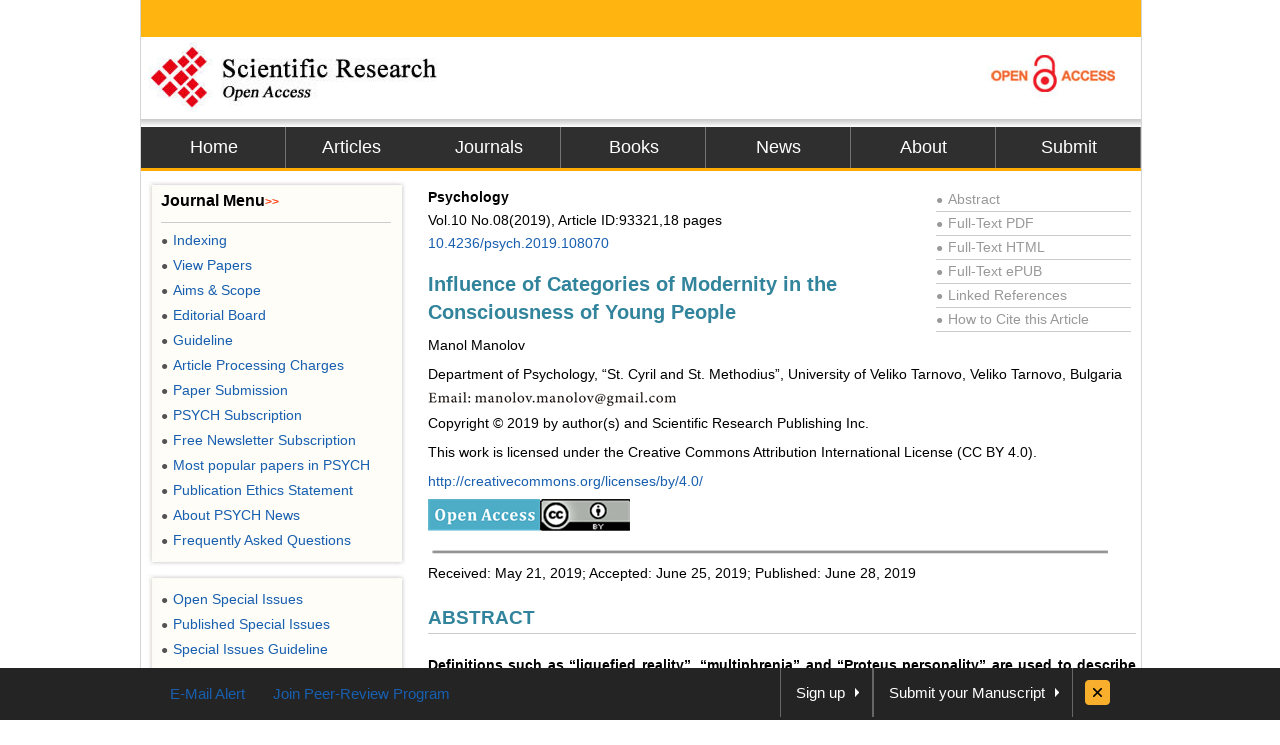

--- FILE ---
content_type: text/html
request_url: https://file.scirp.org/Html/1-6902827_93321.htm
body_size: 33579
content:
<!DOCTYPE html PUBLIC "-//W3C//DTD XHTML 1.0 Transitional//EN" "http://www.w3.org/TR/xhtml1/DTD/xhtml1-transitional.dtd">
<html xmlns="http://www.w3.org/1999/xhtml">
<head>
<meta http-equiv="Content-Type" content="text/html; charset=utf-8" />
<title>Influence of Categories of Modernity in the Consciousness of Young People</title>
<meta http-equiv="keywords" content="Postmodernism, Consciousness, Hypermodernity, Categories of Modernity, Attitudes" />
<meta http-equiv="description" content="Definitions such as “liquefied reality”, “multiphrenia” and “Proteus personality” are used to describe the new time, postmodernity and personality formulated in the context of this influence. The messages that society directs to describe the “world” of young people are directed at the loss of values, disregard for authority, irresponsibility. It is assumed that the leading cause of these descriptions is the influence of the very dynamic time, the permanent “keeping in touch with database” that leads to the formation of a conflict between the different generations, which is led by the lack of understanding, of continuity. This assumption is also the leading reason for conducting the study among young people. The main objective is to attempt to outline the perception of the categories of the new age—to shade the contents of their consciousness. The age of the respondents, apart from being in the zeitgeist, is also selected in connection with the process of forming identity. It is precisely the way in which reality is adopted and represents the field that meets the experience that will make the person in the future stable. This report presents the part of the research, which lists the closest two associations in relation to the contemporary categories. The results show to a great extent, the increasingly prevalent objectification, understanding and interpretation of reality through direct messages and the decreasing refraction of the reality through the metaphor. The results lead to the claim of available knowledge, but lacking awareness, breaking the reality through individuality. This is why it is sought both in the information flow and in relation to the intergenerational distance available and the neglect of the experience compensated by obtaining the available information."/>
<meta name="robots" content="all" />
<meta name="citation_issnPrint" content="2152-7180"/>
<meta name="dc.language" content="en"/>
<meta name="citation_volume" content="10"/>
<meta name="citation_abstract_html_url" content="http://www.scirp.org/journal/PaperInformation.aspx?PaperID=93321&#abstract"/>
<meta name="citation_issnOnline" content="2152-7199"/>
<meta name="dc.publisher" content="Scientific Research Publishing"/>
<meta name="Author" content="Scientific Research Publishing"/>
<meta name="citation_title" content="Influence of Categories of Modernity in the Consciousness of Young People"/>
<meta name="prism.section" content="Articles"/>
<meta name="prism.volume" content="10"/>
<meta name="citation_authors" content="Manol Manolov"/>
<meta name="title" content="Influence of Categories of Modernity in the Consciousness of Young People"/>
<meta name="dc.title" content="Influence of Categories of Modernity in the Consciousness of Young People"/>
<meta name="dcterms.issued" content="2019-06-28"/>
<meta name="description" content="Definitions such as “liquefied reality”, “multiphrenia” and “Proteus personality” are used to describe the new time, postmodernity and personality formulated in the context of this influence. The messages that society directs to describe the “world” of young people are directed at the loss of values, disregard for authority, irresponsibility. It is assumed that the leading cause of these descriptions is the influence of the very dynamic time, the permanent “keeping in touch with database” that leads to the formation of a conflict between the different generations, which is led by the lack of understanding, of continuity. This assumption is also the leading reason for conducting the study among young people. The main objective is to attempt to outline the perception of the categories of the new age—to shade the contents of their consciousness. The age of the respondents, apart from being in the zeitgeist, is also selected in connection with the process of forming identity. It is precisely the way in which reality is adopted and represents the field that meets the experience that will make the person in the future stable. This report presents the part of the research, which lists the closest two associations in relation to the contemporary categories. The results show to a great extent, the increasingly prevalent objectification, understanding and interpretation of reality through direct messages and the decreasing refraction of the reality through the metaphor. The results lead to the claim of available knowledge, but lacking awareness, breaking the reality through individuality. This is why it is sought both in the information flow and in relation to the intergenerational distance available and the neglect of the experience compensated by obtaining the available information."/>
<meta name="citation_pdf_url" content="http://www.scirp.org/journal/PaperDownload.aspx?paperID=93321"/>
<meta name="prism.doi" content="10.4236/psych.2019.108070"/>
<meta name="prism.publicationDate" content="2019-06-28"/>
<meta name="citation_fulltext_html_url" content="//file.scirp.org/Html/1-6902827_93321.htm"/>
<meta name="dc.format" content="text/html"/>
<meta name="citation_abstract" content="Definitions such as “liquefied reality”, “multiphrenia” and “Proteus personality” are used to describe the new time, postmodernity and personality formulated in the context of this influence. The messages that society directs to describe the “world” of young people are directed at the loss of values, disregard for authority, irresponsibility. It is assumed that the leading cause of these descriptions is the influence of the very dynamic time, the permanent “keeping in touch with database” that leads to the formation of a conflict between the different generations, which is led by the lack of understanding, of continuity. This assumption is also the leading reason for conducting the study among young people. The main objective is to attempt to outline the perception of the categories of the new age—to shade the contents of their consciousness. The age of the respondents, apart from being in the zeitgeist, is also selected in connection with the process of forming identity. It is precisely the way in which reality is adopted and represents the field that meets the experience that will make the person in the future stable. This report presents the part of the research, which lists the closest two associations in relation to the contemporary categories. The results show to a great extent, the increasingly prevalent objectification, understanding and interpretation of reality through direct messages and the decreasing refraction of the reality through the metaphor. The results lead to the claim of available knowledge, but lacking awareness, breaking the reality through individuality. This is why it is sought both in the information flow and in relation to the intergenerational distance available and the neglect of the experience compensated by obtaining the available information."/>
<meta name="dc.description" content="Definitions such as “liquefied reality”, “multiphrenia” and “Proteus personality” are used to describe the new time, postmodernity and personality formulated in the context of this influence. The messages that society directs to describe the “world” of young people are directed at the loss of values, disregard for authority, irresponsibility. It is assumed that the leading cause of these descriptions is the influence of the very dynamic time, the permanent “keeping in touch with database” that leads to the formation of a conflict between the different generations, which is led by the lack of understanding, of continuity. This assumption is also the leading reason for conducting the study among young people. The main objective is to attempt to outline the perception of the categories of the new age—to shade the contents of their consciousness. The age of the respondents, apart from being in the zeitgeist, is also selected in connection with the process of forming identity. It is precisely the way in which reality is adopted and represents the field that meets the experience that will make the person in the future stable. This report presents the part of the research, which lists the closest two associations in relation to the contemporary categories. The results show to a great extent, the increasingly prevalent objectification, understanding and interpretation of reality through direct messages and the decreasing refraction of the reality through the metaphor. The results lead to the claim of available knowledge, but lacking awareness, breaking the reality through individuality. This is why it is sought both in the information flow and in relation to the intergenerational distance available and the neglect of the experience compensated by obtaining the available information."/>
<meta name="dc.creator" content="Manol Manolov"/>
<meta name="viewport" content="width=974px"/>
<meta name="prism.issnPrint" content="2152-7180"/>
<meta name="dc.date" content="2019-06-28"/>
<meta name="keywords" content="Postmodernism, Consciousness, Hypermodernity, Categories of Modernity, Attitudes"/>
<meta name="dc.source" content="Psychology"/>
<meta name="dc.identifier" content="doi:10.4236/psych.2019.108070"/>
<meta name="dc.type" content="Articles"/>
<meta name="prism.startingPage" content="1077"/>
<meta name="prism.number" content="08"/>
<meta name="prism.issnOnline" content="2152-7199"/>
<meta name="citation_doi" content="10.4236/psych.2019.108070"/>
<meta name="citation_journal_title" content="Psychology"/>
<meta name="citation_date" content="2019-06-28"/>
<meta name="prism.publicationName" content="Psychology"/>
<meta name="citation_publisher" content="Scientific Research Publishing"/>
<meta name="citation_year" content="2019"/>
<script type="text/javascript" src="//html.scirp.org/mathjax/2.7.2/MathJax.js?config=MML_HTMLorMML"></script>
<link href="/favicon.ico" rel="shortcut icon">
<meta name="MSSmartTagsPreventParsing" content="True" />
<meta http-equiv="MSThemeCompatible" content="Yes" />
<meta http-equiv="X-UA-Compatible" content="IE=EmulateIE7" />
<link href="css/style.css" rel="stylesheet" type="text/css" />
<script type="text/javascript" src="js/jquery.js"></script>
<script type="text/javascript" src="js/lazyload.js"></script>
<script type="text/javascript" src="js/common.js"></script>
<script type="text/javascript">
   
var _gaq = _gaq || [];
_gaq.push(['_setAccount', 'UA-19523307-1']);
_gaq.push(['_trackPageview']);
 
(function() {
    var ga = document.createElement('script'); ga.type = 'text/javascript'; ga.async = true;
    ga.src = ('https:' == document.location.protocol ? 'https://ssl' : 'http://www') + '.google-analytics.com/ga.js';
    var s = document.getElementsByTagName('script')[0]; s.parentNode.insertBefore(ga, s);
})();
 
</script>
<base target="_blank" />
</head>
<body>
<div id="content">
<div id="header">
  <div class="top"></div>
  <div class="logo"> <a href="index.html"><img src="images/logo.jpg" border="0" alt="SCIRP LOGO" style="float:left;" /></a><a href="Open_Access.html"><img src="images/open_access_logo.jpg" alt="ACCESS LOGO" border="0" style="float:right;" /></a></div>
  <div class="menu">
    <ul>
      <li class="m_nav"><a href="https://www.scirp.org">Home</a></li>
      <li class="l_nav"><a href="https://www.scirp.org/journal/Articles.aspx">Articles</a></li>
      <li class="m_nav"><a href="https://www.scirp.org/journal/Index.aspx">Journals</a></li>
      <li class="m_nav"><a href="https://www.scirp.org/book/Index.aspx">Books</a></li>
      <li class="m_nav"><a href="https://www.scirp.org/news/Index.aspx">News</a></li>
      <li class="m_nav"><a href="https://www.scirp.org/aboutUs/Index.aspx">About</a></li>
      <li class="m_nav"><a href="https://papersubmission.scirp.org/login.jsp?sub=true">Submit</a></li>
    </ul>
  </div>
</div>
<div id="main">
<div class="left_m" style="float:right;width:715px;margin:0;padding-right:10px;">
<div class="jcl">
<style>
.jcl {float:left; width:715px; margin:8px 0 0 2px;_display:inline;}
.jcl .qbox {float:left;width:700px;padding-left:5px;}
.jcl .qbox li {float:left; cursor:pointer; padding:0 8px; border:0; text-align:center;color:#000; height:37px; line-height:37px;}
.jcl .qbox li.gr {height:37px; line-height:37px;background: #fb9e3f;}
.jcl .wbox {width:708px; line-height:20px;font-size:14px;line-height:1.7;padding:2px 0 5px 10px; clear:both; float: left;color:#000; border:0px solid #ccc;text-align:justify;word-wrap: break-word;word-break: normal;}

/*.jcl .wbox li{list-style-type:decimal;}*/

.con_head {float:left;width:100%;}
.con_head .cs_t0{padding-bottom:10px;}
.con_head .cs_t1{font-size:20px;font-weight:bold;line-height:28px;padding:5px 0;text-align:left;color: #31849B;}
.con_head .cs_author{}.con_head .cs_address{}.con_head .cs_time{}.con_head .cs_key{}

.E-Title1{font-size:19px;font-weight:bold;border-bottom:1px solid #ccc;line-height:30px;padding:0;margin:15px 0 12px 0;text-align:left;color: #31849B;}
.E-Title2{font-size:16px;font-weight:bold;line-height:24px;margin:15px 0 12px 0;text-align:left;color: #31849B;}
.E-Title3{font-size:14px;font-weight:bold;line-height:24px;margin:15px 0 12px 0;text-align:left;color: #31849B;}
.title1{font-size:19px;font-weight:bold;border-bottom:1px solid #ccc;line-height:30px;padding:0;margin:15px 0 12px 0}
.title2{font-size:16px;font-weight:bold;line-height:24px;margin:15px 0 12px 0;}
.title3{font-size:14px;font-weight:bold;line-height:24px;margin:15px 0 12px 0;text-align:left}
.cs_table_con,.cs_fig_con {font-weight:bold}
.con_head p{padding:3px 0;margin:0; text-align:left;}
table{font-size:12px;margin:15px 0;text-align:left;float:left;}
table td{word-wrap: break-word;word-break: normal; height:auto;}
#con_one_1.gr table {float:left;}
.abstractCon{font-weight:bold;}
.bracketImgMark{}
.imgmark{float:left;width:100%; text-align:center;}
.bracketMark{float:right;width:60px; text-align:right}
.jcl  p{float:left;width:100%;}
.imgPCss img {max-width:640px;_width:expression(this.offsetWidth > 640? "640px":"true");height:auto;}
img {max-width:680px;_width:expression(this.offsetWidth > 680? "680px":"true");height:auto;vertical-align:middle;line-height:1.7}
.Css_sac{float:left;width:658px;padding:10px; background:#fffee4; border:1px solid #d5d5d5;margin:10px 0;}
.Css_sac .imgMarkCss{width:105px;height:85px;border:0; cursor:pointer; padding:1px; border:1px solid #ccc;margin-bottom:10px;}
.Css_sac .imgMarkCss:hover{ border:1px solid #ff3300;}
.Css_sac p.sacImgMarkCss {float:left;width:530px}
.Css_sac .cs_fig_con{font-weight:bold}
.Css_sac .imgGroupCss {width:110px;margin-right:10px; text-align:center}
.Css_sac .imgGroupCss_v{width:110px;text-align:center;margin-right:10px;}
.Css_sac .imgGroupCss_a{}
.Css_sac .imgGroupCss_h {}
.Css_sac .imgGroupCss_h img{width:105px;height:85px;border:0; cursor:pointer; padding:1px; border:1px solid #ccc;margin:0 0 10px 0;}
.Css_sac .imgGroupCss_v img{width:105px;height:85px;border:0; cursor:pointer; padding:1px; border:1px solid #ccc;margin:0 10px 10px 0;}
.imgCenter{width:100%;text-align:left;padding:5px 0;}
.refences_css{float:left;width:680px; text-align:left; margin-left:-40px;}
.Css_sp {font-family: Symbol;}
.bar{float:right;line-height:3.5}
.mak{float:left;width:460px;text-align:right}
.cs_t0, .cs_t1, .E-Title1, .title1, title2, title3{text-align:left}
.rlink{float:right;width:195px;padding:5px 5px 0 0;color:#999}
.rlink a{color:#999}.rlink a:hover{color:#185FAF}
p{padding:8px 0;}
.favor_z{font-size:15px;}
</style>
<script>
$(document).ready(function(){
	$("#con_one_1.gr table").each(function(){
	$(this).css("margin-left","0");
	$(this).removeAttr("width","height","nowrap","align");
	if($(this).width()>680){
		$(this).attr("style","width:680px;table-layout:fixed;word-break:break-all;")
	}
});
$("#con_one_1.gr table tr").each(function(){
	$(this).removeAttr("width","height","nowrap");
	$(this).css("width","auto");
	$(this).css("height","auto"); 
});
$("#con_one_1.gr table tr td").each(function(){
	$(this).removeAttr("width","height","nowrap");
	$(this).attr("style","width:auto.height:auto;padding:0 5px;table-layout:fixed;word-break:break-all;");
	$(this).text($(this).children().text());
});
$(".imgGroupCss_h").next(".sacImgMarkCss").css("width","100%");
	$(".bracketImgMark").each(function(){
	$(this).wrap("<span class='mak'></span>");
	if($(this).width()>460){
		$(this).css("width","460px");
		$(this).css("height","auto")
	}
});
$(".imgPCss").each(function(){
	$(this).contents().not($(".mak")).not($(".bracketMark")).wrap("<span class='bar'></span>");
	if($(this).children("span").length>2){
		$(this).children("span.bar").css("float","left");
	}
});
$(".imgGroupCss_v img").removeAttr("hspace");
$(".imgGroupCss_h img").removeAttr("hspace");

$(".imgMarkCss").click(function(){
	window.open($(this).attr("src"));
});
}); 		
</script>
<div class="wbox">
<div class="gr" id="con_one_1">
<div class="con_head">
  <div style="float:left;width:100%;">
    <div style="float:left;width:450px;">
      <!--期刊信息@@-->
      <p class="cs_t0"> <b>Psychology</b></br >
        Vol.10&nbsp;No.08(2019), Article ID:93321,18 pages <br />
        <a href="http://www.scirp.org/journal/PaperInformation.aspx?PaperID=93321&#abstract">10.4236/psych.2019.108070</a> </p>
      <p class="cs_t1">Influence of Categories of Modernity in the Consciousness of Young People</p>
      <p class="temp_c">Manol Manolov<sup> </sup></p>
    </div>
    <div class="rlink">
      <div style="border-bottom:1px solid #ccc;"><a href="http://www.scirp.org/journal/PaperInformation.aspx?PaperID=93321&#abstract"><span style="font-size:12px;_font-size:7px;padding:0 5px 0 0">●</span>Abstract</a></div>
      <div style="border-bottom:1px solid #ccc;"><a href="http://www.scirp.org/journal/PaperDownload.aspx?paperID=93321"><span style="font-size:12px;_font-size:7px;padding:0 5px 0 0">●</span>Full-Text PDF</a></div>
      <div style="border-bottom:1px solid #ccc;"><a href="###"><span style="font-size:12px;_font-size:7px;padding:0 5px 0 0">●</span>Full-Text HTML</a></div>
      <div style="border-bottom:1px solid #ccc;"><a href="http://www.scirp.org/journal/PaperDownload.aspx?paperID=93321"><span style="font-size:12px;_font-size:7px;padding:0 5px 0 0">●</span>Full-Text ePUB</a></div>
      <div style="border-bottom:1px solid #ccc;"><a href="//www.scirp.org/journal/PaperInformation.aspx?paperID=93321&#reference"><span style="font-size:12px;_font-size:7px;padding:0 5px 0 0">●</span>Linked References</a></div>
      <div style="border-bottom:1px solid #ccc;"><a href="//www.scirp.org/journal/CTA.aspx?paperID=93321"><span style="font-size:12px;_font-size:7px;padding:0 5px 0 0">●</span>How to Cite this Article</a></div>
    </div>
  </div>
  <p class="cs_address">Department of Psychology, “St. Cyril and St. Methodius”, University of Veliko Tarnovo, Veliko Tarnovo, Bulgaria</p>
  <p class="cs_address"><img src="//html.scirp.org/file/1-6902827x1.png" /></p>
  <p class="cs_address">Copyright &copy; 2019 by author(s) and Scientific Research Publishing Inc.</p>
  <p class="cs_address">This work is licensed under the Creative Commons Attribution International License (CC BY 4.0).</p>
  <p class="cs_address"><a href="http://creativecommons.org/licenses/by/4.0/">http://creativecommons.org/licenses/by/4.0/</a>
    <v:shape id="图片_x0020_7" o:spid="_x0000_i1026" type="#_x0000_t75" alt="说明: C:\Users\Administrator\Desktop\88x31.png" style="width:42.75pt;
     height:15pt;visibility:visible;mso-wrap-style:square">
      <v:imagedata src="SCIRP_1-6902827.files/image001.png" o:title="88x31" />
    </v:shape>
    <v:shape id="图片_x0020_4" o:spid="_x0000_i1025" type="#_x0000_t75" alt="说明: C:\Users\178\Desktop\图片1.emf" style="width:53.25pt;height:15pt;
     visibility:visible;mso-wrap-style:square">
      <v:imagedata src="SCIRP_1-6902827.files/image002.emz" o:title="图片1" croptop="1839f" cropbottom="7908f" cropleft="1293f" cropright="2603f" />
    </v:shape>
  </p>
  <p class="cs_address"><img src="//html.scirp.org/file/9-2500537x3.png" /><img src="//html.scirp.org/file/9-2500537x2.png" /></p>
  <p><img src="//html.scirp.org/file/18-1760983x4.png"></p>
  <p class="cs_time">Received: May 21, 2019; Accepted: June 25, 2019; Published: June 28, 2019</p>
  <!--关键词@@-->
</div>
<!--时间@@-->
<html>
<head>
</head>
<body>
<p class="E-Title1">ABSTRACT</p>
<p class="abstractCon">Definitions such as “liquefied reality”, “multiphrenia” and “Proteus personality” are used to describe the new time, postmodernity and personality formulated in the context of this influence. The messages that society directs to describe the “world” of young people are directed at the loss of values, disregard for authority, irresponsibility. It is assumed that the leading cause of these descriptions is the influence of the very dynamic time, the permanent “keeping in touch with database” that leads to the formation of a conflict between the different generations, which is led by the lack of understanding, of continuity. This assumption is also the leading reason for conducting the study among young people. The main objective is to attempt to outline the perception of the categories of the new age—to shade the contents of their consciousness. The age of the respondents, apart from being in the zeitgeist, is also selected in connection with the process of forming identity. It is precisely the way in which reality is adopted and represents the field that meets the experience that will make the person in the future stable. This report presents the part of the research, which lists the closest two associations in relation to the contemporary categories. The results show to a great extent, the increasingly prevalent objectification, understanding and interpretation of reality through direct messages and the decreasing refraction of the reality through the metaphor. The results lead to the claim of available knowledge, but lacking awareness, breaking the reality through individuality. This is why it is sought both in the information flow and in relation to the intergenerational distance available and the neglect of the experience compensated by obtaining the available information.</p>
<p><strong style="color:#31849B;">Keywords:</strong></p>
<p class="abstractCon">Postmodernism, Consciousness, Hypermodernity, Categories of Modernity, Attitudes</p>
<p><img src="//html.scirp.org/file/2-1410169x6.png" /></p>
<p class="E-Title1">1. Theoretical Frame</p>
<p>The Living as a process is a function of the dynamic and complex intertwining of social factors in the context of the individual components in the plastic structure of consciousness, which sets the simple and random events with strictly individual meanings. “Movement” from outside to inside to the subjective, its remodeling and its returning to the “outside”, makes sense of the social, which is the driving force of the individual’s pursuit of belonging, verifying reality and unification. The transcendence of individuality and the exchange of one’s own reality with that of the others is possible through communication. In turn, and in the modern times, there are various channels. These channels allow the intertwining of reality except in superficial categories, and also in relation to social determinants such as culture, nationality, language, religion, politics, and so on. Global processes and intertwined social differences lead to the emphasis on freedom of personality, ways of expression and individual differences. For them, new categories are created, which, although they define the social reality, are also associated with a different attitude towards them. This different attitude is most closely associated with transgenerational communication, which can be considered as a direct form of communication and the origin of the image of the reality that is formed in relation to the identity process, respectively relevant to creating attitudes towards the different social phenomena. “As a process, identity guides and controls the resources that a person has. This process also includes social influences on personal choice, as well as choices from the broad social context—friends, family, environment, work, politics” <a class="content_c01" onclick="returnAuhor(01,0)" href="#ref01" target="_self" id="return0"> (Bakracheva, 2009) </a>.</p>
<p>That work has attempted to examine both the attitude towards some modern categories and the way they are perceived by the respondents. In particular, the way this part of reality is “personalized” and transforms into part of the identity, part of the living.</p>
<p>Before looking at the results, however, some of the influences of the modern day on the functioning of the personality need to be presented.</p>
<p>The development of subjective reality can be traced back to philosophers. Beginning with Kant, claiming that nothing is observable in its essence, but only with its manifestations, continuing with Schopenhauer, who defines as the only observable essence of his own consciousness and locking himself with Nietzsche, who defines God as dead. It is obvious that social and its influence, explanatory models of science and industrial progress lead to an increasingly intense social influence, which is also the regulator of the individual. George Zimmel defines “the deepest problems of modern life in the individual’s aspiration to preserve his independence and the uniqueness of his existence from the supremacy of society, of the historically inherited, of the external culture and technique of life…” <a class="content_c08" onclick="returnAuhor(08,1)" href="#ref08" target="_self" id="return1"> (Zimmel, 2014) </a>. The intense progress of social, as well as its development, the ever-emphasized alterity, “driving society toward a post-modern self-consciousness through a process of social saturation. Тhe ‘traditional’ family is being transformed into a process of ‘microwave relationships’ that are based on individual technological needs of each family member. The home is less a nesting place than a pit stops” <a class="content_c02" onclick="returnAuhor(02,2)" href="#ref02" target="_self" id="return2"> (Gergen, 1991) </a>. “Beyond the effects on the family unit, each individual of this new high-tech age is becoming both overwhelmed and confused with their own personal identity because of the almost limitless impulses made available to them by new technologies. The technologies of social saturation expose us to an enormous range of persons, new forms of relationships, unique circumstances and opportunities, and special intensities of feeling… From this overexposure Gergen argues that we become susceptible to multiphrenia: a splitting of the individual into a multiplicity of self-investments which is partly the outcome of self-population and partly a result of the populated seifs effort to exploit new technological potentials of relationship. He argues that this continued advancement toward an over-populated self will necessarily lead to a condition where the entire idea of a ‘rational choice’ will become meaningless because of the over exposure in all human lives” <a class="content_c02" onclick="returnAuhor(02,3)" href="#ref02" target="_self" id="return3"> (Gergen, 1991) </a>. Kenneth Gergen continues with his analysis of modernity, adding that the concept of identity as complete and limited is untenable. Gergen points to three main reasons that lead to the impossibility of a collective, based on the form of a certain value system, Ego continue to exist. These are the increasing mobility of the population, the wide-ranging relationships that support individuals, and last but not least, the strong links that have once been identified as a sense of self have eroded because of a wide range of superficial commitments. Gergen claims that heterogeneous truths, as well as the loss of faith, make people more and more engaged, more subdued and, in this sense, more cynical. One of these reasons he finds in technology. “The technological context works directly to undermine the intelligibility of the traditional self” <a class="content_c03" onclick="returnAuhor(03,4)" href="#ref03" target="_self" id="return4"> (Gergen, 2000) </a>. The many participants in modern communication, as well as the constant and intense cultural changes, the dynamics of the overpersonal lead to counterproductivity in different aspects of human functioning. Here are included the different types of therapies that require that “talking heals”. Interactions change, and cultural influences become increasingly meaningless <a class="content_c04" onclick="returnAuhor(04,5)" href="#ref04" target="_self" id="return5"> (Gergen, 2012) </a>.</p>
<p>The above also leads to the scars that distinguish the postmodernity of “uncertainty, fragmentation, decanization, lack of self-worth and depth, unimaginability, irony, hybridization… Among the most prominent features of postmodernity, Gitlin highlights: inconsistency, collapses, originals and preferred copies; the enjoyment of the game of the surface, the dissolution of the individual and the reality in various simulations, texts, conversations…” <a class="content_c06" onclick="returnAuhor(06,6)" href="#ref06" target="_self" id="return6"> (Sapundzhieva, 2015) </a>. Bowman defines life in fragments as detrimental to the moral self. “The moral subject does not survive and finds its place outside the fragment and episode of the particular problem. His actions are orientated by different approaches to dealing with the current task and his duties are related to partial interests. This unloads him from any overall responsibility ‘for the Other or for the World’ and makes it a foreigner <a class="content_c06" onclick="returnAuhor(06,7)" href="#ref06" target="_self" id="return7"> (Sapundzhieva, 2015) </a>”.</p>
<p>The constant progress of modernity, however, leads to the development of personality and societies in new “forms” that emphasize certain characteristics. In this sense, the definition of hypermodernity also arises. It is associated with consumption and the pursuit of “a better life for themselves and their relatives”. These times are associated with “the birth of a new modernity that coincides with the ‘civilization of desire’… Hyperconsumption conquers social life more and more, but it functions and follows the hedonistic logic of individual goals and pleasure. In this sense, it is not naive to think that society will thus be homogenized, subject to the unifying consumerist role” <a class="content_c07" onclick="returnAuhor(07,8)" href="#ref07" target="_self" id="return8"> (Sapundzhieva, 2018) </a>. Hyperparadoxical individualism, which follows the postmodernity inherited from paradoxality—to stimulate autonomy and, at the same time, to increase dependence. A striking example of this is nutrition—after social and religious obligations, responsible individual behaviors—healthy eating, weight monitoring, sports, and so on <a class="content_c07" onclick="returnAuhor(07,9)" href="#ref07" target="_self" id="return9"> (Sapundzhieva, 2018) </a> begin to work. In the hypermodern time the attitude towards life changes. “Paradoxes raise anxiety, give rise to fears of rejection by others, aspirations for desired belonging, not by others, aspirations for desirable affiliation, direction of expression in the direction of not rising above others, but not below others” <a class="content_c07" onclick="returnAuhor(07,10)" href="#ref07" target="_self" id="return10"> (Sapundzhieva, 2018) </a>. The notion of “paradoxical happiness”, which is associated with the quest to give a tangible, albeit superficial, answer to the question, “Who am I?” Is already met. The consumption and behavior that follows from it not only builds up part of the identity but can also be seen as a socially desirable goal. “In this sense, financial hardship and personal failures are experienced not only as material, but also as an incompetence, lust, lack of a life perspective…” <a class="content_c07" onclick="returnAuhor(07,11)" href="#ref07" target="_self" id="return11"> (Sapundzhieva, 2018) </a>. The person is permanently connected to others, they form a network that is likely even when objectively missing the likelihood of physical contact. The social network can be economic, social, personal. The individual is surrounded by relationships—virtual and real. Time for independence is almost impossible. Time with oneself, reflection and self-determination against the background of individual experience is impossible, as it is shared in one form or another, and the opinion, the “verdict” of the others with whom the person is connected is an evaluation and a regulator of reality. “Researchers define hypermodern society as being horizontally, because the world is reduced to screen and is completely oiled” <a class="content_c07" onclick="returnAuhor(07,12)" href="#ref07" target="_self" id="return12"> (Sapundzhieva, 2018) </a>. The main thesis is that hypermodernity does not mean disappearing or deleting values. There is a new social appreciation, based on personal tastes and individual contradictions. There is a new “global ethical attitude” <a class="content_c07" onclick="returnAuhor(07,13)" href="#ref07" target="_self" id="return13"> (Sapundzhieva, 2018) </a>. “Hedonism and freedom of choice have become the drivers of this new emancipation. And with the end of the great utopias, that individualism has reached unprecedented dimension… Now, it is the narcissistic pleasure of feeling being differentiated, in relation to the crowd but, without it being tied to the need for recognition: the satisfaction it gives of itself to oneself… He lives a narcissistic individualism: overlapping what is private over what is public and individual well-being over social well-being. In this process, there is a disruption with the rigidity of the disciplinary totalizing perspectives of the pre-modern and modern postures, to establish the full right of the individual, free from those beacons, to enjoy life without restrictions or barriers… To be happy nowadays, we have to deal with the ideals (slimness, beauty, speed), we have to deal with what society wishes. It is difficult to be happy nowadays, in a society that is constantly encouraging us to desire, those things, which by definition, we cannot have, in other words, everything” <a class="content_c05" onclick="returnAuhor(05,14)" href="#ref05" target="_self" id="return14"> (Laskoski et al., 2013) </a>.</p>
<p>The considered intense transition in terms of social functioning places a distance between the different categories of people who have acquired their identity in different time contexts. Undoubtedly, the substrate of the peculiarities of time is the individual who presents it. Also, the dynamics and intensity of development in the field of technology, mobility, sociality, contact cannot be denied. Their function is the intertwining of transgenerational, trans-border, trans-cultural, trans-lingual, trans-social. The pursuit of difference, the lack of belonging to the misunderstood (formed as a value system) and the same is proprietary. It becomes a leader in the formation of identity, and originality becomes a quest that follows from the denial of the liquefied, entangled and virtual reality. “All these technologies essentially contribute to creating, sustaining, or subverting forms of understanding or belief. In today’s world the circulation of meaning—in volume, speed, and number of participants—approaches staggering proportions. In the time required to read this sentence aloud, 80 million email messages will have been launched into the world. In the last year (2012) alone it is estimated that 8 trillion text messages were sent via cell phones. Everywhere in motion are meanings being shaped and reshaped on virtually every issue of importance to our lives—government, education, religion, family, work, leisure, the economy, love, appearance, and so on” <a class="content_c04" onclick="returnAuhor(04,15)" href="#ref04" target="_self" id="return15"> (Gergen, 2012) </a>. Thus, the individual who is closest to the time is also a prominent bearer of modern times. This type of reality is a condition for the social survival of the personality. It has been condemned to process reality in the only current way without being known without the experience of the alternative reality. This leads to the alienation of the individual from the others who are the bearers of the different, past experiences. This is where the author’s interest in the study of the internal conflict arises—between what “teachers”—bearers of more than one reality represent what they themselves meet as a condition of existence which is different from what is presented. Account is taken of the fact that the defense mechanisms are stronger than the internal conflict, which also leads to the individual way in which the attitude towards what constitutes a “condition” is formed and is diametrically different from the other, which is a “non-existent alternative”. New values are being formed that are relevant to modern times and are different from the values they associate with the traditional, those in which the other generations function. It is assumed that the defensive mechanism resulting from this internal conflict is the negation—the negation of the traditional, the denial of what leads to the form of equality as a condition of limited trans-interaction. On the contrary, this is replaced by belonging to different social categories that are determinant of identity and are a function of individualism. At the same time, it is assumed that the pursuit of originality leads to the denial of the other categories to which the individual does not belong. There is knowledge that is accessible at any moment in the information flow, but not awareness, which leads to the presence of behaviors, but not to a deep, internal meaning—emphasizes rational and conceptual. There are three foundations—the denial of the traditional (marriage, family), belonging to different value structures (social categories, inconsistent with linguistic, cultural, national affiliation), emphasizing knowledge and behavior towards awareness and understanding. They should also be descriptive of the reflection of reality in young people. This is also the reason why the choice of the study should be directed precisely in the presentation of their perception, understanding and processing of reality.</p>
<p class="E-Title1">2. Research Design</p>
<p>The study aims to examine the way in which people aged between 20 and 25 perceive the modern categories Gender, Violence, Social Networks, Tattoos, Vegan, Ideal Body, Addiction, Food, Love, Voting, Marriage, Freedom, Beauty, Fear. They are selected by top 3 experts, subject to 2/3 consistency. Two experts are psychologists—social and developmental, the third is a philologist. The aim is to cover the relevance of the concepts concerned to age, influence in the group and linguistic adequacy. Apart from categories that receive social attention, they also represent phenomena related to traditional values, phenomena, attitudes to which they are associated, and the process of identity. The leading hypothesis is related to the aforementioned phenomena of the present and the basics mentioned above, namely, it is assumed that the persons will objectify the concepts, reducing them to their description. A relevant hypothesis is that the surveyed will define as categories of values that are relevant to the consumer, hypermodern society. It is assumed that respondents will appreciate more basic needs than symbolic and traditional values. It is assumed that there will be a denial of traditional values.</p>
<p>The method of the study is to set free associations for completion by the surveyed persons. The stimulus is the words—categories of “hot” themes related to modern times. Associations aim to track both the specific attitude and the attitude—negative or positive—to the phenomenon concerned. The “liquefied reality,” in which modern life flows, leads to the regulation of personality to a group to which it belongs, and the personality is formed around values invaded externally, and to a large extent they represent reflection from the inside to the projection and protection of one’s own world. The target group is young people who should have an idea about themselves but in the context of the orientation towards building a stable value system—20 - 25 years.</p>
<p>The procedure is as follows:</p>
<p>&middot; Instruction is given that a certain number of words will be dictated for which the persons surveyed should indicate the first two words/expressions with which they associate them. Individuals write on their own sheets, in their own right, in order to minimize the possibility of preliminary consideration.</p>
<p>&middot; The following categories are listed: Gender, Violence, Social Networking, Tattoos, Vegan, Perfect Body, Addiction, Food, Love, Voting, Marriage, Freedom, Fashion, Beauty, Fear. They are dictated about 15 seconds to avoid thinking.</p>
<p>131 people were surveyed for the period from 1 to 15 April 2019. The sample consists 75 females (57.25%) and 56 males (42.75%) respondents. Females are predominant, which is explained by the fact that they are more social. By age category, the respondents are distributed as follows: 20 - 21 years in total 56 (42.75%), where 32 are females (57.14%) and 24 males (42.86%); 22 - 23 years in total 42 (32.06%), where 18 are males (42.86%) and 24 females (57.14%); 24 - 25 years in total 33 (25.19%), where 12 are males (36.36%) and 21 females (63.63%). The choice of the categories of words is related both to topics that are up to date and relevant to modern times, and they are universal categories that strike the framework of individual functioning. It is predetermined both by the way it is integrated by the basic socialists and also by the transgenerational context. The choice of the target group, 20 to 25 year olds, aims to describe and understand the perception of young people about the reality and universal categories that in general can be metaphorically referred to as living regulators. The existing attitude is conducive to behavior.</p>
<p>The way of processing the data is as follows:</p>
<p>&middot; The collected data on the stimulus material are categorized. Individual categories are used for each word. The aim is to cover diversity in relation to the perception of the persons surveyed.</p>
<p>&middot; The categories are ranked, with emphasis on stimulus material, to which the associations create the largest network of categories, indicating broadness and is a predictor of a lack of common opinion or a conflict.</p>
<p>&middot; The general categories of different stimulus material. If a similar category of association is seen in more than one word, this is considered indicative of the substantive impact of the respective stimulus on individuals.</p>
<p>&middot; Words are gathered in general categories to monitor the attitude in its entirety.</p>
<p>&middot; The most general attitudes about the categorization performed are ranked.</p>
<p>An analysis of both the number of categories determined and the content of the categories is analyzed, and then the substance of the words themselves falling into the categories is analyzed.</p>
<p>In the words Violence and Fear there is the widest distraction of the concept in terms of categorizing the associations. 7 categories have been found, and they have been dealt with separately and in their entirety. The broad range of associations in relation to the categories in which they can be placed are indicative of the form of uncertainty in which the concepts themselves fall. Logically, the greatest number of associations associated with the same <a href="#t1" target="_self">Table 1</a> is derived from the abstractness of the concepts and their subjectivism.</p>
<p>In terms of violence and content, associations are ranked as follows: the largest number of definitions—52—relate to associations describing different forms</p>
<div class="Css_sac">
  <p class="imgGroupCss_v"> <a href="//html.scirp.org/file/_1-6902827_1.htm" target="_blank"><img class="lazy" data-original="Images/Table_Tmp.jpg" /></a></p>
  <p class="sacImgMarkCss"><a name="t1" id="t1"><span class="cs_fig_con">Table 1</span></a>. Categories related with violence and fear.</p>
</div>
<p>of violence—physical, verbal, combat, harassment, sexual, domestic (7) etc. state or emotion is a group of 37 responses that describe associations associated with the state or emotion associated with violence anger (6), fear (6), malice (5), pain (10); qualification of action 20 (violation, injustice…); associations related to the victim 11—woman, child, animal; associations related to the perpetrator’s personality 10 soldier, man, complex…; associations related to the cause (4) alcohol, complex; another six ax, the other.</p>
<p>Concerning the contents of the associations to fear: The forms of rationalization 48 (irrational, dead-end, possession, problem, chains, hole, irrationality) prevail. Associations that fear the emotional experience 41 (horror, phobia, sadness, anxiety, insecurity, uncertainty)… Specific fears have been pointed out by the other subjects, they are categorized as types of fears because they are important in relation to common fears. 22 (high, sea, darkness, darkness) are most mentioned, followed by personal/mental stress 17 (separation, abandonment, loneliness, delusion), fears of animals/insects 14, fear of loss 12, loss) as well as fear of physical injury 7 (beating, pain, violence).</p>
<p>In both categories, the forms of rationalization and explanation of the concept fall to the greatest extent. This is indicative of the misunderstanding of the same and its placement in a space of consciousness, in which understanding, reasoning and consciousness are in a wide distance from the experience itself. Next is the positioning of emotional experiences that are related to violence and fear. The general plan follows the qualification of the act and the description of fear in its form of different phenomena. Only then are the categories related to the experience of the respective categories that are related to the interaction of objective reality with the subject or interpersonal interactions reasons for reaching violence and fear as a consequence. If a categorical conclusion is made, it should be focused on the limited personal experience of respondents to relevant phenomena. However, an attempt is made to give an assessment and an explanatory model that rationalizes or at least attempts to control reality. Risk awareness is not indicated, but rather superficial-descriptive. The many categories that relate to the concepts are indicative of general uncertainty among the surveyed people, which is probably and largely a consequence of the messages about socialization.</p>
<p>The content description confirms the above. It may be supplemented by the conclusion that the persons surveyed do not approve acts of violence, they are directed to a great extent to gender-based violence, and a male is perceived as a violent person. There is an awareness of people with the types of violence that is wide-ranging. In this sense, as a category of violence, it can be seen not as a rigid concept that comes in the context of a small number of varieties, but as a broad concept, covered by a large number of phenomena that are related to interpersonal relationships, particularly in the family. In connection with the etiology of violence as a phenomenon, the respondents point to a male person who abuses alcohol and has a low self-esteem. Given the assumption that there is no clear distinction in relation to the survival of violence, respondents describe more a priori, rationalizing, and may be assumed to represent the form of social representation of violence in the media, schools, social media and so on. It is positive that violence is not mentioned as a copying strategy on the part of the investigated persons, which confirms the existence of a negative assessment of the phenomenon.</p>
<p>The analysis of fear in content relation leads to the respondents’ attempts at rationalization, which is rather a quest for avoidance, the denial of fear as a phenomenon. Rather, people surveyed are trying to present it as a constraint. There is no context in which fear is a constructive emotion associated with the regulation of behavior in an unfamiliar situation. Emotion that helps the individual to cope with a certain situation, perceiving it critically and rationally. There are three associations of fear with anxiety, which puts an interesting touch on the lack of restriction on the two concepts. There is also a transfer to the unpleasant experience, the polar horror, the panic that highlights the negative assessment of fear. Few aspects have been highlighted, such as uncertainty, truth, and placement in the context of the challenge, such as stumbling, impediment, urge, health. As a whole, fear is represented by its forms, as the categories of fear of loss and the personal categories associated with their own experiences are 29, and they are primarily directed towards loss, loneliness, and more and more clearly presented as contemporary problems in the interaction of personality. It is a good impression that only 7 words are referred to as fear of health, which may lead to the conclusion that young people have a higher emphasis on personality than on body health, which is indicative of lower anxiety in terms of activity. The high values of associations associated with objective phenomena nevertheless lead to conclusions related to insufficient survival experience with the objective, such as heights and darkness.</p>
<p>The next Word is freedom. Associated associations are summarized in 6 categories. Categories are again relatively many, which also has a connection with the universality of freedom itself as a category. These are presented in <a href="#t2" target="_self">Table 2</a>.</p>
<p>Content: Associations associated with state 54—happiness, freedom, life…; Associations related to objects 29 bird, flight, lover; Negative 22 prison, death, responsibility; Travel—8; Direct 6—the spirit…; Figures and others 4—Levski, Botev.</p>
<p>Describing freedom as a state brings the positive nuance of the purpose and</p>
<div class="Css_sac">
  <p class="imgGroupCss_v"> <a href="//html.scirp.org/file/_1-6902827_2.htm" target="_blank"><img class="lazy" data-original="Images/Table_Tmp.jpg" /></a></p>
  <p class="sacImgMarkCss"><a name="t2" id="t2"><span class="cs_fig_con">Table 2</span></a>. Categories related with freedom.</p>
</div>
<p>direction of personal development, self-affirmation, and emphasizing the skill of mentalisation of reality in a way that puts the subject in the context of his own freedom. In this sense, freedom is idealized and not associated directly in the context of the state of the body, but rather of the mind. As an antipode, as if the representation of the collision between the leading association and the organized is objectively the second category, which includes descriptive categories. In this sense, the “Impossible or Unknown Freedom” approach, both conceptual and meaningful, appears. These associations are not personally focused on individuals but rather on the outside. Descriptively, the predominant bird and space speaks of an association of freedom with the absence of any boundaries, which is logical in view of the possibilities of personality, mind, mind, but not objectively through the “human” but through the bird and the expanse. This reflects the impossibility of experiencing the ideal that is the pursuit of the first category. From which it probably follows logically the third category of negative associations, which is a natural consequence of the clash between the expected state and the actual impossibility. The third negative category is conceivable, derived from the conflict between the first two. In the context of the smallest number of rationalizations available, the direct and the category of others, it is concluded that freedom in some sense goes through the pursuit without emphasizing the resistance or emphasizing the socially presented.</p>
<p>The next group of words in relation to the number of categories, the “movement” to them is one category less—5 categories, and that is why the increasing familiarity of the respective ones is conceivable. Words are gender, voting, beauty, tattoos, food. The categories are presented in <a href="#t3" target="_self">Table 3</a>.</p>
<p>Associations to Gender: directly used gender, social gender, third gender: 40; Negative definitions 34 numbers (foolishness, unfocused personality, excessive tolerance, confusion (here the dispersion is very strong), direct (biological) used words human, man, woman: 30, direct (discrediting) used words: gay, pederasty, (social) words used: discrimination, choice of difference, tolerance of 9, direct (administrative) used words: Istanbul Convention: 3. There are also 82 positive attitudes and 62 negative in the respective category.</p>
<p>It is quite logical to conceive of this ideology, associations are extremely chaotic, and each category can be defined and determined by several subcategories</p>
<div class="Css_sac">
  <p class="imgGroupCss_v"> <a href="//html.scirp.org/file/_1-6902827_3.htm" target="_blank"><img class="lazy" data-original="Images/Table_Tmp.jpg" /></a></p>
  <p class="sacImgMarkCss"><a name="t3" id="t3"><span class="cs_fig_con">Table 3</span></a>. Categories gender, beauty, voting, tattoos, food.</p>
</div>
<p>that clearly reflect the negative or positive attitude of the persons surveyed to the respective phenomenon. Gender is the most associated with a form of social dysfunction and relevance to biological gender, which subsequently changes. If it is to be defined in the context of the other words, the personal attitude here is extremely emphasized, the underlined descriptive model is lacking, which puts the individual apart in his mental field. Rather, it is perceived as something up to date, something familiar, to which a negative attitude is maintained, which is largely irreversible at present. Only 9 are the words in which there is a nuance of understanding and the likelihood of accepting the same. At the same time, there is no direction of the qualitative definition of the concept of gender. This makes conjecture and unfamiliarity, but the available emotional touch that is a consequence of socializing factors.</p>





<p>In connection with the Voting: Most direct associations are—49: Election 29, vote, voting 8, MEPs, Politics, President; There are 47 negative associations— corruption, falsehood, false promises, illiteracy…; 29 positive—democracy, freedom, expression of opinion; 6 direct associations are Boyko<sup>1</sup> and GERB<sup>2</sup>; Others—9.</p>
<p>The most objectionable and negative associations are observed. Only 29 are the positive associations that link voting to the possibility of change, with the individual’s own involvement by confiding their trust in someone who runs them. The high number of negative associations in the vote, apart from determining the negative attitude towards the process itself, also represents a connection with freedom as a concept. As defined above with 22 negative associations that are related to the missing subjective sense of freedom. Both can get the following explanatory pattern—there is a definite negative attitude towards freedom that is placed in the context of the same attitude towards those to whom it should be entrusted to manage. Hence, considered in their entirety, it can be argued that the essential as a problem of idealized freedom are the specific boundaries in the conditions of the leading socialist and not the existence of borders in general. Perhaps it is a sense of limitation in the context of our own country.</p>
<p>In summary, the associative network in which the vote is placed is the objective, observable, behavioral. It is weakly associated with the individual’s will and participation of the individual in the context of choice.</p>
<p>In relation to beauty: The resulting associations are divided into 5 categories: Aesthetic categories (aesthetics, ideal, nature, flower, picture, landscape…) 51, follows Rationalization (obsession, relativity, subjectivity, the external beauty (appearance, woman, face, blue eyes, blonde hair…) 32, follows Directed to inner beauty (love, mom, attraction, personality, tenderness…) well-kept man, me…) 19.</p>
<p>Beauty is most associated with aesthetic, ideal, perfect. It is placed in the context of direct descriptions such as flower, picture, landscape. Despite the predominant association of aesthetically, combined with inner beauty (72), there is also a disturbing element that combines the rationalizations of beauty with its external expression and vanity (90). The problem that the investigators explain explains beauty is that they do not emphasize that it is a form of experience. It is, of course, perceived that more than one category escapes from “living”, “experiencing”, but rather seeks and uses some explanatory model, which can also be seen as a distance from the category. In its versatility, the beauty that is associated with the aesthetic and the experience of it is shifted outward. Objecting it as an attitude and placement of the center in the context of what is attainable puts one more stroke on the modern time, and the postmodern man, the fragmented person with a lack of integrity, but deformed and decomposed into separate elements that do not summarize, place the beauty in certain situational contexts.</p>
<p>In connection with Tattoos: there is a positive and negative assessment, as well as direct associations. Positive evaluation—53—individuality, self-expression, art, beautiful; negative assessment—30—addiction, disfigurement, restriction, prisoner…; direct associations—27—sleeve, heart, ink, needle skin…; risks—4 (AIDS).</p>
<p>Consequently, perhaps the shifting of beauty to external and observable gives as a consequence the consideration of tattoos in the context of the communicative means, which puts the logical conclusion for the positive evaluation of the same, which is also adequately described in the category of direct associations. Negative assessments, as well as the associated risks, are 34 in total, outlining the fraudulent and invalid framework, followed by a form of stigmatization of the individual. There is conventionality with tattoos, as there are similarities in perception, and the difference lies mainly in the positive and negative evaluation. In other words, people surveyed are aware of the substance, content of tattoos.</p>
<p>In relation to food: the largest number—57 of the associations are related to the relation between food and life and the relationship with others; happiness (6), pleasure 11, satisfaction 2, life 11, energy, sense, art. 3 times the word love, which combined with warmth, parents, rest, tranquility describes the meaning of food and its perception as a communicative expression; types of food 40—predominantly dune, pizza, panic, burger but very often also salad; 27 of the associations are for necessity, need for survival; 23 associations relate to the qualities of food, warm, tasty; condition—hunger, eating 6.</p>
<p>The content of food to life is logical, considered in the context of maintaining an objective life. Situated in the context of living as well as in the pre-examined categories, the food supports the objectification, outlining, rationalizing of the different phenomena. Explained by this is the alienation of the individual by himself, of his contact with himself. The use of food as a communicative element, which is largely connected with the maintenance of the external one and the induction of inner comfort in one way or another, is worrying. The function of food for living is defined in places and as a sense as an art that moves the subject away from the actual experience or shows the desire to connect its basic needs with the enjoyment of pleasure from which its quests and aspirations are conceivable. The association of love with love is also indicative of the aforementioned claims. On the other hand, the variety of food in its varieties is placed, as descriptive are the presence of salad and healthy eating as they are again directed to the outside, to the maintenance of beauty. On the other hand, the pleasure elements of unhealthy food are presented in conjunction with dune, pizza, and the quest for a quick, seamless key to attaining short-term pleasure, which in part displaces the center of experiencing meaning, pleasure, and art.</p>
<p>The next group of words is fashion, marriage, love, addiction, vegan, ideal body. As a group, they are united by the narrowing of the number of categories that lead to the conclusion of a more extreme, clearer attitude towards the respective words. Associations are all in four categories. These are presented in <a href="#t4" target="_self">Table 4</a>.</p>
<p>In terms of substance, the word Fashion gives double categorization, as there is the possibility of categorizing positive and negative assessments in the persons surveyed. The categories in which respondents refer to their associations are superficial categories (clothing, money, vision, product, red brandy…) 68. Following are the explanatory models (mania, constraint, obsolete…) 50 which carry with them the valuation the majority of the fashion is considered negative, as the distribution is the following: 20 are negative, and the positive ones are only 5, the others being indifferent describing only what is fashion. There are social categories that include both personal qualities and social expression of fashion as</p>
<div class="Css_sac">
  <p class="imgGroupCss_v"> <a href="//html.scirp.org/file/_1-6902827_4.htm" target="_blank"><img class="lazy" data-original="Images/Table_Tmp.jpg" /></a></p>
  <p class="sacImgMarkCss"><a name="t4" id="t4"><span class="cs_fig_con">Table 4</span></a>. Categories fashion, marriage, love, addiction, vegan, ideal body.</p>
</div>
<p>socially inclusive (socially desirable, individual, own style, determination…) 26, followed by aesthetic categories (beautiful, women, style…), which are only 23.</p>
<p>It is conceivable that the negative assessments of fashion predominate, and that there is actually no penetration into the essence of the concept, but rather an attempt to explain or put into its expressions the objective, touchable. Aesthetic and social categories are minimal at the expense of others, which does not put fashion as a criterion, something followed, but rather places the faces in opposition to fashion and modern. It would be interesting to establish the component of resistance to the respective concept and its reference to the context of the pursuit of a socially defined category, to add the element of comparison and the interaction with otherness. Rather, it focuses not on the communicative function of fashion but on its neurotic aspects, which are associated with illness, the “personal deficiency” of those who follow it. One of the probable reasons for this is precisely the alienation of one’s own personality, which is visible from the categories above. The description, the understanding, but the meaningless content, the unrequited personality. Striving for a lost personality.</p>
<p>Deepening further into marriage and love, the associative networks associated with marriage are first introduced, the positive associations—50: love, cohabitation for life, happiness, harmony, unity…; Here are the direct associations—42: family, rings, rings, wedding, white, bride…; Negative associations are 34—overwhelming, fetters, prison; Five other associations fall into the category. As the overwhelming associations associate close marriage with love, the data are considered in their entirety, respectively the associative love network, which has the most quality associations—80, according to which love is happiness (11), sharing, warmth, caring for the other, understanding, the best thing in life, freedom, dedication…; 40 of the associations are the expressions of love—partner, family, sex, maternal love, love for people, nature, animals; negative associations are 11—unhappy love, deception, sacrifice; in the other category there are 7 associations—specific names, mom.</p>
<p>In content terms, the respondents are more categorical in the happiness that follows directly from love, and the marriage is presented as a positive continuation, which is institutionalized. Love is considered in its entirety, besides the emotional component that connects it positively with living, the social and objective component is represented, which recreates its manifestations and the experience of it. In this sense, love, along with freedom, can be credited as the words that awaken the emotional and social component of living. Idealized and to a lesser extent rejected. Completely filling the content of the quest for “being” in the context of individuality and the narrow social in the conditions of love. The institutionalization of marriage, on the other hand, is seen as a direct continuation of positive components as well as something negative, institutionalization, restriction of freedom, and so on. This makes the fundamental values of the young, which are aimed at the objective, and the spiritual and the inner reflected in freedom and love. The statement is meaningful, beyond the over 50 associations that positively appreciate marriage, as the associative network is followed by a symbolic one with gradation to the definition as a prison and an ominous. In the field of reasoning there is also the quest for the lack of frames related to freedom. The simulation leads to the conclusion of escape from the corresponding initiation, which is strongly associated with the objectification of marriage.</p>
<p>After marriage and love, the relevant group considers the word vegan, saturated with the nuances of modern social trends, which support the easier identification of the subject with a particular group. The associations that run to it have a very wide dispersion: negative ratings 52 crazy, herbivore, overdose, fancy, fashion, stupidity, inferiority; associations with food 42 green, vegetables, fruits, including meat…; positive ratings 33 choices, happy, love of animals, ecology…; others 14. The vast majority of associations are in the negative assessment as well as the food that is consumed. Along with the gender-related attitude of fashion, the word vegan gets a form of explanatory pattern. Predominantly negative is the attitude towards the appropriate incentives, which is also relevant to those who share the respective values. Perhaps this comes in the context of individualism and the quest for authenticity, which is also deduced from the motto phrases that include “Be yourself…” or the sequel with quality features that include “I am myself” and so on. The readiness to stigmatize membership of a group leads to a conclusion about the rigidity of the people surveyed in connection with modern trends, which may rather translate into a transgenerational conflict and socially inherited different values whose resonance is clearly expressed in the attitude towards marriage, the attitude to vote. However, there is a non-recognition of otherness, which is unknown, misunderstood. Respondents declare a desire for individuality and the right to choose others, but their attitudes towards certain forms of otherness are negative. As a reference point for the progress of their social comparisons are the contrasts that help them define themselves. In most cases, there is no deeper insight into the associative networks presented and the social component that presents itself as a rebellion to the comparison. The negative attitude towards fashion and the modern character of given phenomena are also a form of explanation that has its logic in the presented here. After a vegan, the ideal body, which is a new trend, the pursuit of which, together with a healthy lifestyle, are recognized as neurotic. Perfect body: direct associations, explanations 46 model, weak, muscular, beautiful, healthy, tattoos, athlete, perfect shapes…; negative illusion, no, mania, stereotype…; fruit of personal effort 36 fitness (14), training, sport, effort, choice; my other, my personalities. Although the trend is new, the quest is relatively modern, there are no predominantly negative assessments, and in particular skills for explaining the same, the personal will of the individual and others, which are related to evaluating themselves, as well as mentioning certain individuals, possibly with a function of comparisons. This brings on the one hand the attitude towards the ideal body and the objective, as external, as visible and measurable, not the deep and personal, which is associated with the attitude towards the beauty, which is exported outwardly. On the other hand, however, taken in the field of vegan, for example, a form of nutrition, living, philosophy, it is clear that the negative attitude is not to the outside, but to the person, to the respective group. In other words, some of the above categories are not referred to as a logical reason for achieving something else, which is a quest, such as a vegan to an ideal body, on the contrary. The problem is in the attitude towards the group, social. Moreover, taking into account the attitude towards food, which ultimately impresses with its strong social element, communication, attitude, etc. (see above).</p>
<p>Going to the next category of Addiction, it is remarkable that 110 of the associations are with the addictions: drug 48, alcohol 19, cigarettes 17, man 8, food 6, social networks 3, grass 3, coffee 2 and 4 other gambling, financial, sport; follow the evaluative 23 weakness, disease; and those as consequence/result 19 lifestyle, obsession, addiction; others 2.</p>
<p>In essence, the attitude towards addiction is evident through the familiarity with the same, the representation of the different species, and the forms of addictions. The social functions of addiction are very poorly affected, and we are judged by the evaluating associations about it in this respect. They portray it as a weakness, as a personal and social instability. Understanding addiction as a way of life is also a component that should be discussed in terms of the existence of this perception. The emerging question is the extent to which addiction on living can be related, and how much addiction relates to the end of life or death. There is only one association for “death”, which is in the category of consequences/ result. This means that Addiction is not related to the respondents with the word fear, it is rather understood, but not a component that is understood but not evaluated as a risk. Perhaps the reason for this is that addiction is also strongly associated with the consumption of alcohol, cigarettes, coffee and so on. This places it in the context of a way of life. An interesting and relevant analysis of this is the lack of knowledge of social groups that use certain lifestyle habits and addiction is not so badly negative. It is as if it is accepted as a human being.</p>
<p>The last word that is being considered is social networks. It is represented in three categories in <a href="#t5" target="_self">Table 5</a>.</p>
<p>Social networks are represented with the largest number of direct associations—60—Facebook 32, Instagram 17 and Internet 11; the other associations polarize in a negative and positive assessment, such as a negative evaluation of 46 lost time, vanity, fake, depression and, above all, dependence, bondage, pressure; Positive rating 36 for friends, awareness, connection to the world and necessity.</p>
<p>It is obvious that the largest number of people surveyed associate social networks with Facebook, followed by an Instagram. The clarity of this also speaks of the understanding of the semantics of the word. A negative assessment gives reason to believe that there is a lack of response from respondents to using social networks as both a copy strategy and something useful. It is negative in the sense of the categories to which a negative attitude is presented above. This is worrying from the point of view of the conceivable limited representation and the limited work/encounter with the social network. From the positive ratings, the benefits are crystallized, but they seem to sink into the shadow of the negative and explanatory.</p>
<p class="E-Title1">3. Conclusion</p>
<p>The study confirms the leading hypothesis, which is related to the objectification of the concepts. There is a greater knowledge of the representation of knowledge about it and the formation of a simple attitude towards approval or disapproval. Living on the other hand is intensely associated with nutrition, which is typical of the consumer, ultramodern society. In emotional terms, freedom and love, which are largely idealized in the context of “unachievable”, are closest to young people. This is confirmed by the attitude towards fashion, which is predominantly negative. They also emphasize individualism, the pursuit of freedom of expression, as evidenced by the attitude towards tattoos, for example. The negative attitude towards marriage, its misunderstanding confirms the denial of traditional values. Thus, the conscious functioning of young people can be placed in the context of the rational, descriptive and formed positive or negative attitude towards contemporary social reformulation. Confirmation of the accepted</p>
<div class="Css_sac">
  <p class="imgGroupCss_v"> <a href="//html.scirp.org/file/_1-6902827_5.htm" target="_blank"><img class="lazy" data-original="Images/Table_Tmp.jpg" /></a></p>
  <p class="sacImgMarkCss"><a name="t5" id="t5"><span class="cs_fig_con">Table 5</span></a>. Category social networks.</p>
</div>
<p>hypotheses leads to challenges for future studies that are related to the evaluation of the Self in these contexts and the positioning of personality in linguistic constructs—short messages that are close to the personality of the respondents. The limitation of the research and the challenge for the future is the understanding of the content and the connection with the meaningful meaning of the defined categories. The author’s interest is the deep understanding of the algorithm by which the perceptions of objective reality becomes a goal, way of life and a factor, which changes the social reality.</p>
<p class="E-Title1">Conflicts of Interest</p>
<p>The author declares no conflicts of interest regarding the publication of this paper.</p>
<p class="E-Title1">Cite this paper</p>
<p> Manolov, M. (2019). Influence of Categories of Modernity in the Consciousness of Young People. Psychology, 10, 1077-1094. https://doi.org/10.4236/psych.2019.108070
<p class="E-Title1">References</p>
<div class="refences_css">
  <ol>
    <li><a href="//www.scirp.org/reference/ReferencesPapers.aspx?ReferenceID=2535212" target="_blank">1.</a> <a name="ref01" id="ref01">Bakracheva, M. (2009). Identichnostta v tri sta</a>pki [Identity in Three Steps]. Sofiya: Paradigma. <span id="prefrence01">[Paper reference 1]</span></li>
    <br />
    <li><a href="//www.scirp.org/reference/ReferencesPapers.aspx?ReferenceID=2535213" target="_blank">2.</a> <a name="ref02" id="ref02">Gergen, K. (1991). The Saturated Self: D</a>ilemmas of Identity in Contemporary Life. New York: Basic Books. <span id="prefrence02">[Paper reference 2]</span></li>
    <br />
    <li><a href="//www.scirp.org/reference/ReferencesPapers.aspx?ReferenceID=2535214" target="_blank">3.</a> <a name="ref03" id="ref03">Gergen, K. (2000). The Self in the Age of I</a>nformation. The Washington Quarterly, 23, 201-214. <a href="https://doi.org/10.1162/016366000560656">https://doi.org/10.1162/016366000560656</a> <span id="prefrence03">[Paper reference 1]</span></li>
    <br />
    <li><a href="//www.scirp.org/reference/ReferencesPapers.aspx?ReferenceID=2535215" target="_blank">4.</a> <a name="ref04" id="ref04">Gergen, K. (2012). From Refle</a>cting to Making: Psychology in a World of Change. Europe’s Journal of Psychology, 8, 511-514. <a href="https://doi.org/10.5964/ejop.v8i4.545">https://doi.org/10.5964/ejop.v8i4.545</a> <span id="prefrence04">[Paper reference 2]</span></li>
    <br />
    <li><a href="//www.scirp.org/reference/ReferencesPapers.aspx?ReferenceID=2535216" target="_blank">5.</a> <a name="ref05" id="ref05">Laskoski, P. B., Gastaud, M. B., Goi, J. D.,</a> Bassols, A. S., Machado, D., da Costa, C. P. et al. (2013). Hypermodernity and the Psychoanalytic Clinic. Revista Brasileira de Psicoterapia, 15, 14-24. <span id="prefrence05">[Paper reference 1]</span></li>
    <br />
    <li><a href="//www.scirp.org/reference/ReferencesPapers.aspx?ReferenceID=2535217" target="_blank">6.</a> <a name="ref06" id="ref06">Sapundzhieva, K. (2015). Fragmenti ot biografiyata na</a> postmoderniya chovek [Fragments from the Postmodern Man Biography]. Drugite v biografiyata na lichnostta (pp. 134-172). Sofiya: UI “Sv. Kliment Ohridski”. <span id="prefrence06">[Paper reference 2]</span></li>
    <br />
    <li><a href="//www.scirp.org/reference/ReferencesPapers.aspx?ReferenceID=2535218" target="_blank">7.</a> <a name="ref07" id="ref07">Sapundzhieva, K. (2018). Pogled pred sebe</a> si (hipermoderni fragmenti na otgovornostta) [A Look in Front of You (Hypermodern Fragments of Responsibility)]. Pogled pred sebe si-lichnata mrezha na obshtuvaneto (pp. 77-100). Sofiya: UI “Sv. Kliment Ohridski”. <span id="prefrence07">[Paper reference 6]</span></li>
    <br />
    <li><a href="//www.scirp.org/reference/ReferencesPapers.aspx?ReferenceID=2535219" target="_blank">8.</a> <a name="ref08" id="ref08">Zimmel, G. (2014). Fragmentarn</a>iyat harakter na zhivota—Eseta [The Fragmented Character of Life—Essays]. Sofiya: Kritika i Humanizam. <span id="prefrence08">[Paper reference 1]</span></li>
    <br />
  </ol>
</div>


<p class="E-Title1">NOTES</p>
<p><sup>1</sup>Prime minister of Republic of Bulgaria.</p>
<p><sup>2</sup>Political party in Republic of Bulgaria</p>
</body>
</html>
</div>
</div>
</div>
</div>
<div class="right_m" style="float:left;padding-left:5px;">
  <div class="l_top"></div>
  <div class="l_min">
    <h3>Journal Menu<span>&gt;&gt;</span></h3>
    <ul class="r_nav" style="font-size:14px">
      <li><a href="http://www.scirp.org/journal/Indexing.aspx?JournalID=148"><span style="color:#535353;font-size:12px;_font-size:7px;padding:0 5px 0 0">●</span>Indexing</a></li>
      <li><a href="http://www.scirp.org/journal/Home.aspx?JournalID=148"><span style="color:#535353;font-size:12px;_font-size:7px;padding:0 5px 0 0">●</span>View Papers</a></li>
      <li><a href="http://www.scirp.org/journal/AimScope.aspx?JournalID=148"><span style="color:#535353;font-size:12px;_font-size:7px;padding:0 5px 0 0">●</span>Aims &amp; Scope</a></li>
      <li><a href="http://www.scirp.org/journal/EditorialBoard.aspx?JournalID=148"><span style="color:#535353;font-size:12px;_font-size:7px;padding:0 5px 0 0">●</span>Editorial Board</a></li>
      <li><a href="http://www.scirp.org/journal/ForAuthors.aspx?JournalID=148"><span style="color:#535353;font-size:12px;_font-size:7px;padding:0 5px 0 0">●</span>Guideline</a></li>
      <li><a href="http://www.scirp.org/journal/Pay.aspx?JournalID=148"><span style="color:#535353;font-size:12px;_font-size:7px;padding:0 5px 0 0">●</span>Article Processing Charges</a></li>
      <li><a href="https://papersubmission.scirp.org/login.jsp?journalID=25&sub=true"><span style="color:#535353;font-size:12px;_font-size:7px;padding:0 5px 0 0">●</span>Paper Submission</a></li>
      <li><a href="http://www.scirp.org/journal/JournalSubscription.aspx?JournalID=148"><span style="color:#535353;font-size:12px;_font-size:7px;padding:0 5px 0 0">●</span>PSYCH Subscription</a></li>
      <li><a href="http://www.scirp.org/journal/NewsletterSubscription.aspx?JournalID=148"><span style="color:#535353;font-size:12px;_font-size:7px;padding:0 5px 0 0">●</span>Free Newsletter Subscription</a></li>
      <li><a href="http://www.scirp.org/journal/HottestPaper.aspx?JournalID=148" target="_blank"><span style="color:#535353;font-size:12px;_font-size:7px;padding:0 5px 0 0">●</span>Most popular papers in
        PSYCH</a></li>
      <li><a href="http://www.scirp.org/journal/Publicat_Ethics_Statement.aspx?JournalID=148"><span style="color:#535353;font-size:12px;_font-size:7px;padding:0 5px 0 0">●</span>Publication Ethics Statement</a></li>
      <li><a href="http://www.scirp.org/journal/NewsJournal.aspx?JournalID=148"><span style="color:#535353;font-size:12px;_font-size:7px;padding:0 5px 0 0">●</span>About
        PSYCH
        News</a></li>
      <li><a href="http://www.scirp.org/journal/FAQ.aspx?JournalID=148"><span style="color:#535353;font-size:12px;_font-size:7px;padding:0 5px 0 0">●</span>Frequently Asked Questions</a></li>
    </ul>
  </div>
  <div class="l_bot"></div>
  <div class="l_top"></div>
  <div class="l_min">
    <ul class="r_nav" style="font-size:14px">
      <li><a href="http://www.scirp.org/journal/OpenSpecialIssues.aspx?JournalID=148&PubState=false"><span style="color:#535353;font-size:12px;_font-size:7px;padding:0 5px 0 0">●</span>Open Special Issues</a></li>
      <li><a href="http://www.scirp.org/journal/OpenSpecialIssues.aspx?JournalID=148&PubState=true"><span style="color:#535353;font-size:12px;_font-size:7px;padding:0 5px 0 0">●</span>Published Special Issues</a></li>
      <li><a href="http://www.scirp.org/journal/OpenSpecialIssuesGuideline.aspx?JournalID=148"><span style="color:#535353;font-size:12px;_font-size:7px;padding:0 5px 0 0">●</span>Special Issues Guideline</a></li>
    </ul>
  </div>
  <div class="l_bot"></div>
  <!--期刊左侧特刊菜单结束-->
</div>
</div>
<div id="footer">
  <p><a href="http://www.scirp.org">Home</a>|<a href="http://www.scirp.org/AboutUs/Index.aspx">About SCIRP</a>|<a href="http://www.scirp.org/sitemap/index.aspx">Sitemap</a>|<a href="http://www.scirp.org/AboutUs/Index.aspx">Contact Us</a></p>
  <p>Copyright &copy; 2006-2019 Scientific Research Publishing Inc. All rights reserved.</p>
</div>
</div>
<div id="share"></div>
<script type="text/javascript">


	$('#share').html("<div id=\"div_share_addthis\"><div class=\"addthis_toolbox addthis_floating_style addthis_32x32_style\"	style=\"right: 0; top: 150px;\">	<a class=\"addthis_button_preferred_1\"></a>	<a class=\"addthis_button_preferred_2\"></a>	<a class=\"addthis_button_preferred_3\"></a><a class=\"addthis_button_preferred_4\"></a><a class=\"addthis_button_compact\"></a></div>	<script type=\"text/javascript\">var addthis_config = {\"data_track_addressbar\":false};<\/script>	<script type=\"text\/javascript\">	(function() { var share = document.createElement('script'); share.type = 'text/javascript'; share.async = true;  share.src = 'http://s7.addthis.com/js/300/addthis_widget.js#pubid=ra-514829ff1e98ef10';   (document.getElementsByTagName('head')[0] || document.getElementsByTagName('body')[0]).appendChild(share);  })();<\/script></div>	");

</script>
<script type="text/javascript" src="js/ref.js"></script>
</body>
</html>


--- FILE ---
content_type: application/javascript
request_url: https://file.scirp.org/Html/js/ref.js
body_size: 4544
content:
$('#share').html("<div id=\"div_share_addthis\"><div class=\"addthis_toolbox addthis_floating_style addthis_32x32_style\"	style=\"right: 0; top: 150px;\">	<a class=\"addthis_button_preferred_1\"></a>	<a class=\"addthis_button_preferred_2\"></a>	<a class=\"addthis_button_preferred_3\"></a><a class=\"addthis_button_preferred_4\"></a><a class=\"addthis_button_compact\"></a></div>	<script type=\"text/javascript\">var addthis_config = {\"data_track_addressbar\":false};<\/script>	<script type=\"text\/javascript\">	(function() { var share = document.createElement('script'); share.type = 'text/javascript'; share.async = true;  share.src = 'https://s7.addthis.com/js/300/addthis_widget.js#pubid=ra-514829ff1e98ef10';   (document.getElementsByTagName('head')[0] || document.getElementsByTagName('body')[0]).appendChild(share);  })();<\/script></div>	");








 String.prototype.startWith=function(s){
  if(s==null||s==""||this.length==0||s.length>this.length)
   return false;
  if(this.substr(0,s.length)==s)
     return true;
  else
     return false;
  return true;
 }
  
var a = $("meta[name=citation_pdf_url]").attr('content');
var paperid = a.substring(56, 61);

function SetData() {
    $.ajax({
        type: "get",
        dataType: "json",
        url: "https://admin.scirp.org/OtherManage/GetPaperInformationByPaperID.aspx?paperid=" + paperid + "&&jsoncallback=?" + "&format=json",
        success: function(strJson) {
            var xmlfile = strJson.XMLFile
            var urlstart = "http://file.scirp.org/xml/";
            var urlend = xmlfile;

            var abc = strJson.IsXML;
          
            if (strJson.IsXML == "true") {
                var url = urlstart + urlend;

                var css = '<DIV style="BORDER-BOTTOM: #ccc 1px solid"><A href="http://file.scirp.org/xml/' + urlend + '"><SPAN style="FONT-SIZE: 7px; PADDING-BOTTOM: 0px; PADDING-TOP: 0px; PADDING-LEFT: 0px; PADDING-RIGHT: 5px">&bull;</SPAN>Full-Text XML</A></DIV>';

                var aa = $("div.rlink div:eq(2)").after(css);
               
            }
          
        }
    })
}
SetData();






$('script[type="text/javascript"]').each(function () {
    var script = $(this).html();
    //script = script.replace("//\u7EDF\u8BA1", '');
    //alert(script);

    if (script.indexOf("//\u7EDF\u8BA1var _gaq") > 0)
    {
       
         (function(i,s,o,g,r,a,m){i['GoogleAnalyticsObject']=r;i[r]=i[r]||function(){
  (i[r].q=i[r].q||[]).push(arguments)},i[r].l=1*new Date();a=s.createElement(o),
  m=s.getElementsByTagName(o)[0];a.async=1;a.src=g;m.parentNode.insertBefore(a,m)
  })(window,document,'script','//www.google-analytics.com/analytics.js','ga');

  ga('create', 'UA-19523307-1', 'auto');
  ga('send', 'pageview');

    }
});



var m = $("meta[name=dc.date]").attr('content');
//alert(m);

function compareDate(d1, d2)
{
    // ʱ��Ƚϵķ��������d1ʱ���d2ʱ����򷵻�true  
    return Date.parse(d1.replace(/-/g, "/")) > Date.parse(d2.replace(/-/g, "/"));
}

var im = compareDate(m,'2014-10-01');
if (im == true)
{
    //$("img").each(function (i) { $(this).removeAttr("width").removeAttr("height"); });
 	//$("img").each(function (i) { $(this).removeAttr("WIDTH").removeAttr("HEIGHT"); });
 	$("img[src$=.png]").each(function (i) { $(this).removeAttr("width").removeAttr("height"); });
 	$("img[src$=.png]").each(function (i) { $(this).removeAttr("WIDTH").removeAttr("HEIGHT"); });
}
else
{

}

$(".refences_css > ol li").each(function(i){
		var ah="<a target=\"_self\" name=\"ref"+(i+1)+"\" id=\"ref"+(i+1)+"\">"+$(this).html()+"</a>";
	if(i<10){
		ah+="<a target=\"_self\" name=\"ref0"+(i+1)+"\" id=\"ref0"+(i+1)+"\"></a>";
	}
   $(this).html(ah);
 });
 
 
 var yearnumber = $("#footer").html();
 yearnumber = yearnumber.replace(/2006-2013/g, "2006-2015");
  $("#footer").html(yearnumber);
 
 
 var content = $("div.wbox").html();
 
 content = content.replace("</a><a href=\"#r\" target=\"_self\">", "");

 
 regex = /\[[0-9]*\]/ig;
 var body=content;
 var arr = new Array()
 var count = 0;
 function returnAuhor(id,count){
	$("a[id^=r_return]").each(function(i){
		$(this).parent().attr('style','');
		$(this).remove();
	});
	 id="#ref"+id;
	 $(id).parent().attr('style','background-color:#ffab02');
	 $(id).parent().append('<a  target=\"_self\" id="r_return'+count+'"style="color: #FF0000" href="#return'+count+'"><br/><strong>Return to text</strong></a>');

 }

 /*�ο����׵ĵ�������ʾ*/
$(document).ready(function(){
	try{
			var x=$(window).width();
			var y=$(window).height();
			 var timeout = '';

		$("a[id^='ref']").each(function(){

			var num = $(this).attr('name').replace('ref','');
			if(map[$(this).attr('name').replace('ref','')]){
				$(this).parent().append("&nbsp;&nbsp;<span id=prefrence"+$(this).attr('name').replace('ref','')+"> [Citation Time(s):"+map[$(this).attr('name').replace('ref','')]+"]</span>");	
			}
		});

		$("span[id^='prefrence']").mouseover(function (e) {
			
			  var aa1 =$(this);
			  var uumm = $(this).attr('id').replace('prefrence','');
			//var temp = $(this)[0].previousSibling.nodeValue;
			var tempContent='';
			//var temp1="a[href^=#ref]"+uumm;
			//$("a[href=#ref"+uumm+"]").each(function(){
				//alert($(this)[0].previousSibling.nodeValue);
				
			//});
				/*�ο�������ʾ������*/
				
				 $('.content_c'+uumm).each(function(i){
				
					var cont_t1 =$(this)[0].previousSibling.nodeValue.replace(']','').replace('[','');
					var error_flag = 0;	
						try{
								if(cont_t1==' '||cont_t1==' - '||cont_t1.length<=2){
									cont_t1=$(this).prev()[0].previousSibling.nodeValue.replace(']','').replace('[','')
								}
								if(cont_t1==' '||cont_t1==' - '||cont_t1.length<=2){
									cont_t1=$(this).prev().prev()[0].previousSibling.nodeValue.replace(']','').replace('[','')
								
								}
								if(cont_t1==' '||cont_t1==' - '||cont_t1.length<=2){
									cont_t1=$(this).prev().prev().prev()[0].previousSibling.nodeValue.replace(']','').replace('[','')
								
								}
								if(cont_t1==' '||cont_t1==' - '||cont_t1.length<=2){
									cont_t1=$(this).prev().prev().prev().prev()[0].previousSibling.nodeValue.replace(']','').replace('[','')
								
								}
								if(cont_t1==' '||cont_t1==' - '||cont_t1.length<=2){
									cont_t1=$(this).prev().prev().prev().prev().prev()[0].previousSibling.nodeValue.replace(']','').replace('[','')
								
								}
						}catch( e){
							error_flag=1;
						}
						
						if(error_flag==1){
							try{
								
								cont_t1=$(this).parent().prev().html();
								
							}catch(e){
							
							}
						}
						
				try{
					if(cont_t1.startWith(" .")){
						cont_t1 =cont_t1.substring(2,cont_t1.length);
					 }
						
					}catch(e){
					}
					tempContent+="<p style='border-bottom:1px solid green;'>"+cont_t1+"</p>";
						
				 });

				 timeout1 = setTimeout(function(){
					
				var s = $("<div id = 'imgdiv'>"+tempContent+"</div>");
					$("body").append(s);
					 if(e.pageX<x/2 && e.pageY<y/2){
						$("#imgdiv").css({
						   "top": (e.pageY + 10) + "px",
						   "left": (e.pageX + 20) + "px"
					   }).show("slow"); 
					 }else if(e.pageX>x/2 && e.pageY<y/2){
						 $("#imgdiv").css({
						   "top": (e.pageY + 20) + "px",
						   "right": ((x-e.pageX) + 10) + "px"
					   }).show("slow"); 
					 }else if(e.pageX<x/2 && e.pageY>y/2){
						 $("#imgdiv").css({
						   "bottom": ((y-e.pageY) + 20) + "px",
						   "left": (e.pageX + 10) + "px"
					   }).show("slow"); 
					 }else if(e.pageX>x/2 && e.pageY>y/2) {
						 $("#imgdiv").css({
							 "bottom": ((y-e.pageY) +20) + "px",
							   "right": ((x-e.pageX) + 10) + "px"
						   }).show("slow"); 
					 }
				 },1);
				
		}).mouseout(function () {
			 clearTimeout(timeout1);
			  $("#imgdiv").remove(); 
		 }).mousemove(function (e) {
			 if(e.pageX<x/2 && e.pageY<y/2){
					$("#imgdiv").css({
					   "top": (e.pageY + 10) + "px",
					   "left": (e.pageX + 20) + "px"
				   })
				 }else if(e.pageX>x/2 && e.pageY<y/2){
					 $("#imgdiv").css({
					   "top": (e.pageY +20) + "px",
					   "right": ((x-e.pageX) + 10) + "px"
				   })
				 }else if(e.pageX<x/2 && e.pageY>y/2){
					 $("#imgdiv").css({
					   "bottom": ((y-e.pageY) + 20) + "px",
					   "left": (e.pageX + 10) + "px"
				   })
				 }else if(e.pageX>x/2 && e.pageY>y/2) {
					 $("#imgdiv").css({
						 "bottom": ((y-e.pageY) +20) + "px",
					   "right": ((x-e.pageX) + 10) + "px"
				   }) 
				 }

		});
			/*���ĵ�������ʾ*/
			$("a[id^='return']").mouseover(function (e) {//���Ӷ�ʱ����,���ⲻ��Ҫ����
				var aa =$(this);
				//var temp = $(this)[0].previousSibling.nodeValue;
				var temp="#ref"+aa.text();
				var content='';

				try{
						 var child1 = $(temp).parent().children().eq(1);
						var cc='';
						if(child1){
							cc=child1.html();
						}
					 content = $(temp).parent().html().replace('<br><strong>Return to text</strong>','').replace(cc,'');
					
				}catch(e){
					/*����������ĵ���*/
					 temp="#ref"+aa.attr('href').replace('#ref','');
					  var child2 = $(temp).parent().children().eq(1);
						var cc1='';
						if(child2){
							cc1=child2.html();
						}

						 try{
						content = $(temp).parent().html().replace('<br><strong>Return to text</strong>','').replace(cc1,'');
					 }catch(e){
						content = $(temp).parent().html().replace(cc1,'');
					 }
					 

				}
				 timeout = setTimeout(function(){
					//var s = $("<div id = 'imgdiv'>"+content+"&nbsp;&nbsp;&nbsp;&nbsp;[Paper reference:"+map[aa.text()]+"]</div>");
					  var s = $("<div id = 'imgdiv'>"+content+"</div>");
					$("body").append(s);
					 if(e.pageX<x/2 && e.pageY<y/2){
						$("#imgdiv").css({
						   "top": (e.pageY + 10) + "px",
						   "left": (e.pageX + 20) + "px"
					   }).show("slow"); 
					 }else if(e.pageX>x/2 && e.pageY<y/2){
						 $("#imgdiv").css({
						   "top": (e.pageY + 20) + "px",
						   "right": ((x-e.pageX) + 10) + "px"
					   }).show("slow"); 
					 }else if(e.pageX<x/2 && e.pageY>y/2){
						 $("#imgdiv").css({
						   "bottom": ((y-e.pageY) + 20) + "px",
						   "left": (e.pageX + 10) + "px"
					   }).show("slow"); 
					 }else if(e.pageX>x/2 && e.pageY>y/2) {
						 $("#imgdiv").css({
							 "bottom": ((y-e.pageY) +20) + "px",
							   "right": ((x-e.pageX) + 10) + "px"
						   }).show("slow"); 
					 }
				 },1);
				
		}).mouseout(function () {
			 clearTimeout(timeout);
			  $("#imgdiv").remove(); 
		 }).mousemove(function (e) {
			 if(e.pageX<x/2 && e.pageY<y/2){
					$("#imgdiv").css({
					   "top": (e.pageY + 10) + "px",
					   "left": (e.pageX + 20) + "px"
				   })
				 }else if(e.pageX>x/2 && e.pageY<y/2){
					 $("#imgdiv").css({
					   "top": (e.pageY +20) + "px",
					   "right": ((x-e.pageX) + 10) + "px"
				   })
				 }else if(e.pageX<x/2 && e.pageY>y/2){
					 $("#imgdiv").css({
					   "bottom": ((y-e.pageY) + 20) + "px",
					   "left": (e.pageX + 10) + "px"
				   })
				 }else if(e.pageX>x/2 && e.pageY>y/2) {
					 $("#imgdiv").css({
						 "bottom": ((y-e.pageY) +20) + "px",
					   "right": ((x-e.pageX) + 10) + "px"
				   }) 
				 }
			});
	}catch(e){
	}

});






var map = {};
 while(matches = regex.exec(content))
{
	try{
			var re = matches[0].replace('[','').replace(']','');
		
		 var temp11 = map[re];
			 if(temp11){
			map[re]=map[re]+1;
		 }else{
			 map[re]=1;
		 }
		arr[count]=re;

		var repla="\["+re+"\]";
		body =body.replace(repla,"[<a target=\"_self\" id='return"+count+"' href='#ref"+re+"' class='content_c"+re+"' onclick='returnAuhor("+re+","+count+")'>"+re+"</a>]");
		count++;
	}catch(e){
	}

}



regex1 = /(\[ [0-9]* ((,|-)? [0-9]*)? \]|\[ [0-9]* \]|\[ [0-9]* ((,|-)? [0-9]*)? ((,|-)? [0-9]*)? ((,|-)? [0-9]*)? \]|\[ [0-9]* \]|\[ [0-9]* ((,|-)? [0-9]*)? ((,|-)? [0-9]*)? \])/ig;
while(matches = regex1.exec(content))
{
	try{			
			var re = matches[0].replace('[','').replace(']','');
			
			var temp=re.toString().replace('-',',').split(',');
			var tempstr='[';
			for(var ii=0;ii<temp.length;ii++){
				
				
				var temp11 = map[temp[ii]];
				 if(temp11){
					map[$.strim(temp[ii])]=map[$.trim(temp[ii])]+1;
					 }else{
						 map[$.trim(temp[ii])]=1;
					 }
					arr[count]=temp[ii];
					count++;
					var  reeee= temp[ii].replace(' ','');
					tempstr+="<a target=\"_self\" id='return"+count+"' href='#ref"+reeee+"' class='content_c"+reeee+"' onclick='returnAuhor("+reeee+","+count+")'>"+temp[ii]+"</a>";
					
			}
			tempstr+="]"
		var repla="\["+re+"\]";
		var re1= re.replace(' ','');
		body =body.replace(repla,tempstr);
		
	}catch(exxx){

	}

}





$("div.wbox").html(body);
	var footb="<div   id=\"left-article-box\" class=\"right_m\" style=\"float: left; padding-left: 5px;position: relative; -webkit-background-clip: border-box;-webkit-background-origin: padding-box;-webkit-background-size: auto;-webkit-box-shadow: rgb(229, 229, 229) 0px 2px 7px 0px;-moz-box-shadow: rgb(229, 229, 229) 0px 2px 7px 0px;border-radius: 3px;border: 1px solid rgb(238, 238, 238);box-shadow: rgb(229, 229, 229) 0px 2px 7px 0px;color: rgb(51, 51, 51);display: block;line-height: 20px;padding: 15px 15px 15px 15px;width: 200px;line-height:22px;\"><ul id=\"outline\" class=\"r_nav\" style=\"font-size: 15px\"><li><a target=\"_self\" href=\"#\">Top</a></li>";
	var foote="</ul></div>";
	$("p.E-Title1").each(function(i){
		var a="<li style='padding: 5px 0px'><a target=\"_self\" href=\"#txtF"+i+"\">"+$.trim($(this).text().substring($(this).text().indexOf('.')+1))+"</a></li>";
		footb+=a;
		$(this).html("<a target=\"_self\" id=\"txtF"+i+"\">"+$(this).html()+"</a>")
	});
	$("div.right_m").after(footb+foote);
var leftWidth=document.getElementById("left-article-box").offsetLeft;
   window.onmousewheel=document.onmousewheel=scrollFunc;
	window.onscroll=scrollFunc;
   function scrollFunc(){
	 var div = document.getElementById("left-article-box");
	 var t = $(document).scrollTop();
	 if(t<600){
		div.style.position="relative";
		div.style.left=0;
	 }else{
		div.style.position="fixed";
		div.style.left=leftWidth+"px";
	 }
   }

try{
$("img.lazy").lazyload();
	$("img.200").lazyload();
	$("img.bracketImgMark").lazyload();
}catch(e){


}





try{
	var tem = $("p.cs_t1").next();

	if(tem.attr('class')!='temp_c'){
	
		var au = tem.text().replace( /\d+/g,'').replace('*','').replace(',,',',');
		
		var  doc= $("div.refences_css").prev().prev();
		 var cite_att= doc.attr('class');
		
		if(doc){
			var temp = doc.html().substring(0,doc.html().indexOf('('));
			var temp = doc.html().replace(temp,'');
			var temp = au+' '+temp;
			doc.html(temp);
			doc.css('text-align','left');
		}
	}
}catch(e){
}


$(
	function()
	{
		var b=$("#sticky-footer");
		function a()
		{
			var c=100;
			if(($(window).scrollTop()>c)&&(b.data("positioned")=="false"))
			{
				b.fadeIn().data("positioned","true");
			}
			else
			{
				if(($(window).scrollTop()<=c)&&(b.data("positioned")=="true"))
				{
					b.fadeOut().data("positioned","false");
				}
			}
		}
			$(window).scroll(a);
			b.data("positioned","false");
			$("a.close").click(function(c)
			{
				c.preventDefault();
				b.fadeOut(function()
				{
				b.css("visibility","hidden");
				});
			});
	
});





